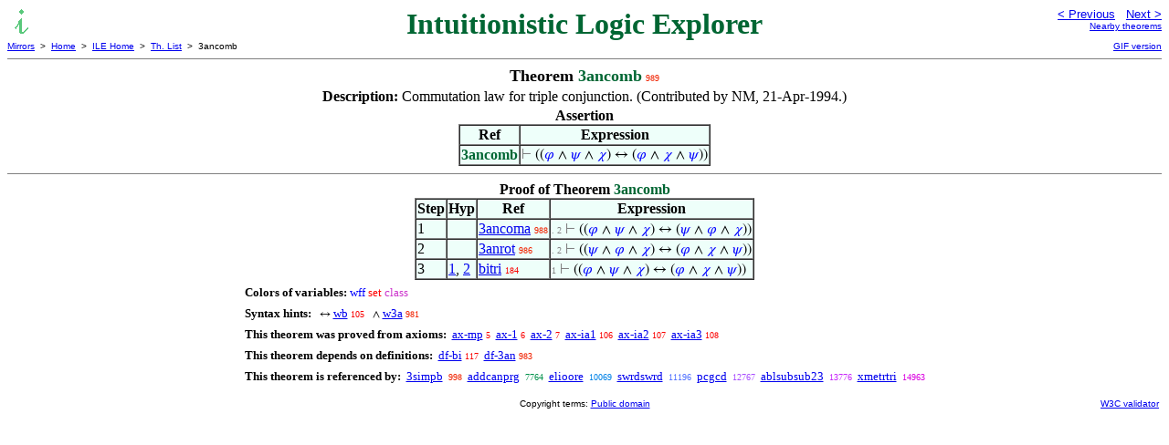

--- FILE ---
content_type: text/html
request_url: https://us.metamath.org/ileuni/3ancomb.html
body_size: 2494
content:
<!DOCTYPE HTML PUBLIC "-//W3C//DTD HTML 4.01 Transitional//EN"
    "http://www.w3.org/TR/html4/loose.dtd">
<HTML LANG="EN-US">
<HEAD>
<META HTTP-EQUIV="Content-Type" CONTENT="text/html; charset=iso-8859-1">
<META NAME="viewport" CONTENT="width=device-width, initial-scale=1.0">
<STYLE TYPE="text/css">
<!--
img { margin-bottom: -4px }
.r { font-family: "Arial Narrow";
     font-size: x-small;
   }
.i { font-family: "Arial Narrow";
     font-size: x-small;
     color: gray;
   }
-->
</STYLE>
<STYLE TYPE="text/css">
<!--
  .setvar { color: red; }
  .wff { color: blue; }
  .class { color: #C3C; }
  .symvar { border-bottom:1px dotted;color:#C3C}
  .typecode { color: gray }
  .hidden { color: gray }
  @font-face {
    font-family: XITSMath-Regular;
    src: url(xits-math.woff);
  }
  .math { font-family: XITSMath-Regular }
-->
</STYLE>
<LINK href="mmset.css" title="mmset"
    rel="stylesheet" type="text/css">
<LINK href="mmsetalt.css" title="mmsetalt"
    rel="alternate stylesheet" type="text/css">
<TITLE>3ancomb - Intuitionistic Logic Explorer</TITLE>
<LINK REL="shortcut icon" HREF="favicon.ico" TYPE="image/x-icon">
</HEAD>
<BODY BGCOLOR="#FFFFFF">
<TABLE BORDER=0 CELLSPACING=0 CELLPADDING=0 WIDTH="100%">
  <TR>
    <TD ALIGN=LEFT VALIGN=TOP WIDTH="25%"><A HREF=
    "mmil.html"><IMG SRC="_icon-il.gif"
      BORDER=0
      ALT="ILE Home"
      TITLE="ILE Home"
      HEIGHT=32 WIDTH=32 ALIGN=TOP STYLE="margin-bottom:0px"></A>
    </TD>
    <TD ALIGN=CENTER COLSPAN=2 VALIGN=TOP><FONT SIZE="+3" COLOR="#006633"><B>
Intuitionistic Logic Explorer
      </B></FONT></TD>
    <TD ALIGN=RIGHT VALIGN=TOP WIDTH="25%">
      <FONT SIZE=-1 FACE=sans-serif>
      <A HREF="3ancoma.html">
      &lt; Previous</A>&nbsp;&nbsp;
      <A HREF="3orcomb.html">Next &gt;</A>
      </FONT><FONT FACE=sans-serif SIZE=-2>
      <BR><A HREF="mmtheorems10.html#3ancomb">Nearby theorems</A>
      </FONT>
    </TD>
  </TR>
  <TR>
    <TD COLSPAN=2 ALIGN=LEFT VALIGN=TOP><FONT SIZE=-2
      FACE=sans-serif>
      <A HREF="../mm.html">Mirrors</A>&nbsp; &gt;
      &nbsp;<A HREF="../index.html">Home</A>&nbsp; &gt;
      &nbsp;<A HREF="mmil.html">ILE Home</A>&nbsp; &gt;
      &nbsp;<A HREF="mmtheorems.html">Th. List</A>&nbsp; &gt;
      &nbsp;3ancomb
      </FONT>
    </TD>
    <TD COLSPAN=2 ALIGN=RIGHT VALIGN=TOP>
      <FONT SIZE=-2 FACE=sans-serif>

      <A HREF="../ilegif/3ancomb.html">GIF version</A>
      </FONT>
    </TD>
  </TR>
</TABLE>
<HR NOSHADE SIZE=1>
<CENTER><B><FONT SIZE="+1">Theorem <FONT
COLOR="#006633">3ancomb</FONT></FONT></B>&nbsp;<SPAN CLASS=r
STYLE="color:#F02200">989</SPAN></CENTER>
<CENTER><TABLE><TR><TD ALIGN=LEFT><B>Description: </B>Commutation law for
triple conjunction.  (Contributed by NM,
     21-Apr-1994.)</TD></TR></TABLE></CENTER>

<CENTER><TABLE BORDER CELLSPACING=0 BGCOLOR="#EEFFFA"
SUMMARY="Assertion">
<CAPTION><B>Assertion</B></CAPTION>
<TR><TH>Ref
</TH><TH>Expression</TH></TR>
<TR ALIGN=LEFT><TD><FONT COLOR="#006633"><B>3ancomb</B></FONT></TD><TD>
<SPAN CLASS=math><SPAN CLASS=hidden STYLE="color:gray">&#8866; </SPAN>((<SPAN
CLASS=wff STYLE="color:blue">&#x1D711;</SPAN> &and; <SPAN CLASS=wff
STYLE="color:blue">&#x1D713;</SPAN> &and; <SPAN CLASS=wff
STYLE="color:blue">&#x1D712;</SPAN>) &harr; (<SPAN CLASS=wff
STYLE="color:blue">&#x1D711;</SPAN> &and; <SPAN CLASS=wff
STYLE="color:blue">&#x1D712;</SPAN> &and; <SPAN CLASS=wff
STYLE="color:blue">&#x1D713;</SPAN>))</SPAN></TD></TR>
</TABLE></CENTER>


<HR NOSHADE SIZE=1>
<CENTER><TABLE BORDER CELLSPACING=0 BGCOLOR="#EEFFFA"
SUMMARY="Proof of theorem">
<CAPTION><B>Proof of Theorem <FONT
   COLOR="#006633">3ancomb</FONT></B></CAPTION>
<TR><TH>Step</TH><TH>Hyp</TH><TH>Ref
</TH><TH>Expression</TH></TR>
<TR ALIGN=LEFT><TD>1</TD><TD>&nbsp;</TD><TD><A HREF="3ancoma.html"
TITLE="Commutation law for triple conjunction. (Contributed by NM, 21-Apr-1994.)">3ancoma</A>&nbsp;<SPAN
CLASS=r STYLE="color:#F02200">988</SPAN></TD><TD><A NAME="1"></A>
<SPAN CLASS=i>. 2</SPAN>
<SPAN CLASS=math><SPAN CLASS=hidden STYLE="color:gray">&#8866; </SPAN>((<SPAN
CLASS=wff STYLE="color:blue">&#x1D711;</SPAN> &and; <SPAN CLASS=wff
STYLE="color:blue">&#x1D713;</SPAN> &and; <SPAN CLASS=wff
STYLE="color:blue">&#x1D712;</SPAN>) &harr; (<SPAN CLASS=wff
STYLE="color:blue">&#x1D713;</SPAN> &and; <SPAN CLASS=wff
STYLE="color:blue">&#x1D711;</SPAN> &and; <SPAN CLASS=wff
STYLE="color:blue">&#x1D712;</SPAN>))</SPAN></TD></TR>
<TR ALIGN=LEFT><TD>2</TD><TD>&nbsp;</TD><TD><A HREF="3anrot.html"
TITLE="Rotation law for triple conjunction. (Contributed by NM, 8-Apr-1994.)">3anrot</A>&nbsp;<SPAN
CLASS=r STYLE="color:#F02200">986</SPAN></TD><TD><A NAME="2"></A>
<SPAN CLASS=i>. 2</SPAN>
<SPAN CLASS=math><SPAN CLASS=hidden STYLE="color:gray">&#8866; </SPAN>((<SPAN
CLASS=wff STYLE="color:blue">&#x1D713;</SPAN> &and; <SPAN CLASS=wff
STYLE="color:blue">&#x1D711;</SPAN> &and; <SPAN CLASS=wff
STYLE="color:blue">&#x1D712;</SPAN>) &harr; (<SPAN CLASS=wff
STYLE="color:blue">&#x1D711;</SPAN> &and; <SPAN CLASS=wff
STYLE="color:blue">&#x1D712;</SPAN> &and; <SPAN CLASS=wff
STYLE="color:blue">&#x1D713;</SPAN>))</SPAN></TD></TR>
<TR ALIGN=LEFT><TD>3</TD><TD><A HREF="#1">1</A>, <A HREF="#2">2</A></TD><TD><A
HREF="bitri.html"
TITLE="An inference from transitive law for logical equivalence. (Contributed by NM,...">bitri</A>&nbsp;<SPAN
CLASS=r STYLE="color:#F90300">184</SPAN></TD><TD><A NAME="3"></A>
<SPAN CLASS=i>1</SPAN>
<SPAN CLASS=math><SPAN CLASS=hidden STYLE="color:gray">&#8866; </SPAN>((<SPAN
CLASS=wff STYLE="color:blue">&#x1D711;</SPAN> &and; <SPAN CLASS=wff
STYLE="color:blue">&#x1D713;</SPAN> &and; <SPAN CLASS=wff
STYLE="color:blue">&#x1D712;</SPAN>) &harr; (<SPAN CLASS=wff
STYLE="color:blue">&#x1D711;</SPAN> &and; <SPAN CLASS=wff
STYLE="color:blue">&#x1D712;</SPAN> &and; <SPAN CLASS=wff
STYLE="color:blue">&#x1D713;</SPAN>))</SPAN></TD></TR>
</TABLE></CENTER>
<CENTER><TABLE CELLSPACING=5><TR><TD ALIGN=LEFT><FONT SIZE=-1><B>Colors of
variables:</B>  <FONT COLOR="#0000FF">wff</FONT> <FONT
COLOR="#FF0000">set</FONT> <FONT COLOR="#CC33CC">class</FONT></FONT></TD></TR>
<TR><TD ALIGN=LEFT><FONT SIZE=-1><B>Syntax hints:</B>  &nbsp;<SPAN CLASS=math>
&harr; </SPAN><A HREF="wb.html">wb</A>&nbsp;<SPAN CLASS=r
STYLE="color:#FA0200">105</SPAN> &nbsp;<SPAN CLASS=math> &and; </SPAN><A
HREF="w3a.html">w3a</A>&nbsp;<SPAN CLASS=r
STYLE="color:#F02200">981</SPAN></FONT></TD></TR>
<TR><TD ALIGN=LEFT><FONT SIZE=-1><B>This theorem was proved from axioms:</B>
&nbsp;<A HREF="ax-mp.html">ax-mp</A>&nbsp;<SPAN CLASS=r
STYLE="color:#FA0000">5</SPAN> &nbsp;<A HREF="ax-1.html">ax-1</A>&nbsp;<SPAN
CLASS=r STYLE="color:#FA0000">6</SPAN> &nbsp;<A
HREF="ax-2.html">ax-2</A>&nbsp;<SPAN CLASS=r STYLE="color:#FA0000">7</SPAN>
&nbsp;<A HREF="ax-ia1.html">ax-ia1</A>&nbsp;<SPAN CLASS=r
STYLE="color:#FA0200">106</SPAN> &nbsp;<A
HREF="ax-ia2.html">ax-ia2</A>&nbsp;<SPAN CLASS=r
STYLE="color:#FA0200">107</SPAN> &nbsp;<A
HREF="ax-ia3.html">ax-ia3</A>&nbsp;<SPAN CLASS=r
STYLE="color:#FA0200">108</SPAN></FONT></TD></TR>
<TR><TD ALIGN=LEFT><FONT SIZE=-1><B>This theorem depends on definitions:</B>
&nbsp;<A HREF="df-bi.html">df-bi</A>&nbsp;<SPAN CLASS=r
STYLE="color:#FA0200">117</SPAN> &nbsp;<A
HREF="df-3an.html">df-3an</A>&nbsp;<SPAN CLASS=r
STYLE="color:#F02200">983</SPAN></FONT></TD></TR>
<TR><TD ALIGN=LEFT><FONT SIZE=-1><B>This theorem is referenced by:</B> &nbsp;<A
HREF="3simpb.html">3simpb</A>
&nbsp;<SPAN CLASS=r STYLE="color:#F02300">998</SPAN> &nbsp;<A
HREF="addcanprg.html">addcanprg</A>
&nbsp;<SPAN CLASS=r STYLE="color:#00914A">7764</SPAN> &nbsp;<A
HREF="elioore.html">elioore</A>
&nbsp;<SPAN CLASS=r STYLE="color:#0182E7">10069</SPAN> &nbsp;<A
HREF="swrdswrd.html">swrdswrd</A>
&nbsp;<SPAN CLASS=r STYLE="color:#5373FF">11196</SPAN> &nbsp;<A
HREF="pcgcd.html">pcgcd</A>
&nbsp;<SPAN CLASS=r STYLE="color:#A94DFF">12767</SPAN> &nbsp;<A
HREF="ablsubsub23.html">ablsubsub23</A>
&nbsp;<SPAN CLASS=r STYLE="color:#C726FA">13776</SPAN> &nbsp;<A
HREF="xmetrtri.html">xmetrtri</A>
&nbsp;<SPAN CLASS=r STYLE="color:#DB02E0">14963</SPAN></FONT></TD></TR>
</TABLE></CENTER>
<TABLE BORDER=0 WIDTH="100%">
<TR><TD WIDTH="25%">&nbsp;</TD>
<TD ALIGN=CENTER VALIGN=BOTTOM>
<FONT SIZE=-2 FACE=sans-serif>
Copyright terms:
<A HREF="../copyright.html#pd">Public domain</A>
</FONT></TD><TD ALIGN=RIGHT VALIGN=BOTTOM WIDTH="25%">
<FONT SIZE=-2 FACE=sans-serif>
<A HREF="http://validator.w3.org/check?uri=referer">
W3C validator</A>
</FONT></TD></TR></TABLE>
</BODY></HTML>
